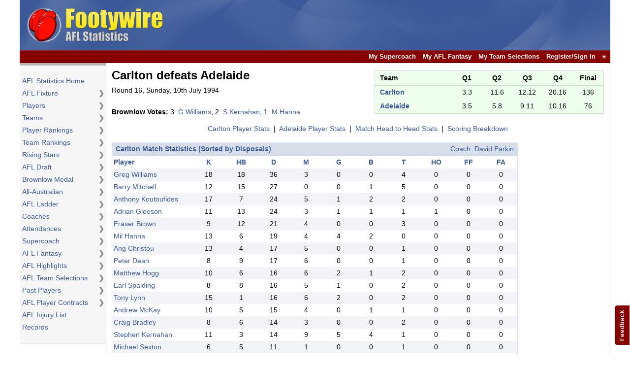

--- FILE ---
content_type: text/html; charset=utf-8
request_url: https://www.google.com/recaptcha/api2/aframe
body_size: 266
content:
<!DOCTYPE HTML><html><head><meta http-equiv="content-type" content="text/html; charset=UTF-8"></head><body><script nonce="gxkMtH8NTNMDyhpaYibC-w">/** Anti-fraud and anti-abuse applications only. See google.com/recaptcha */ try{var clients={'sodar':'https://pagead2.googlesyndication.com/pagead/sodar?'};window.addEventListener("message",function(a){try{if(a.source===window.parent){var b=JSON.parse(a.data);var c=clients[b['id']];if(c){var d=document.createElement('img');d.src=c+b['params']+'&rc='+(localStorage.getItem("rc::a")?sessionStorage.getItem("rc::b"):"");window.document.body.appendChild(d);sessionStorage.setItem("rc::e",parseInt(sessionStorage.getItem("rc::e")||0)+1);localStorage.setItem("rc::h",'1769551380125');}}}catch(b){}});window.parent.postMessage("_grecaptcha_ready", "*");}catch(b){}</script></body></html>